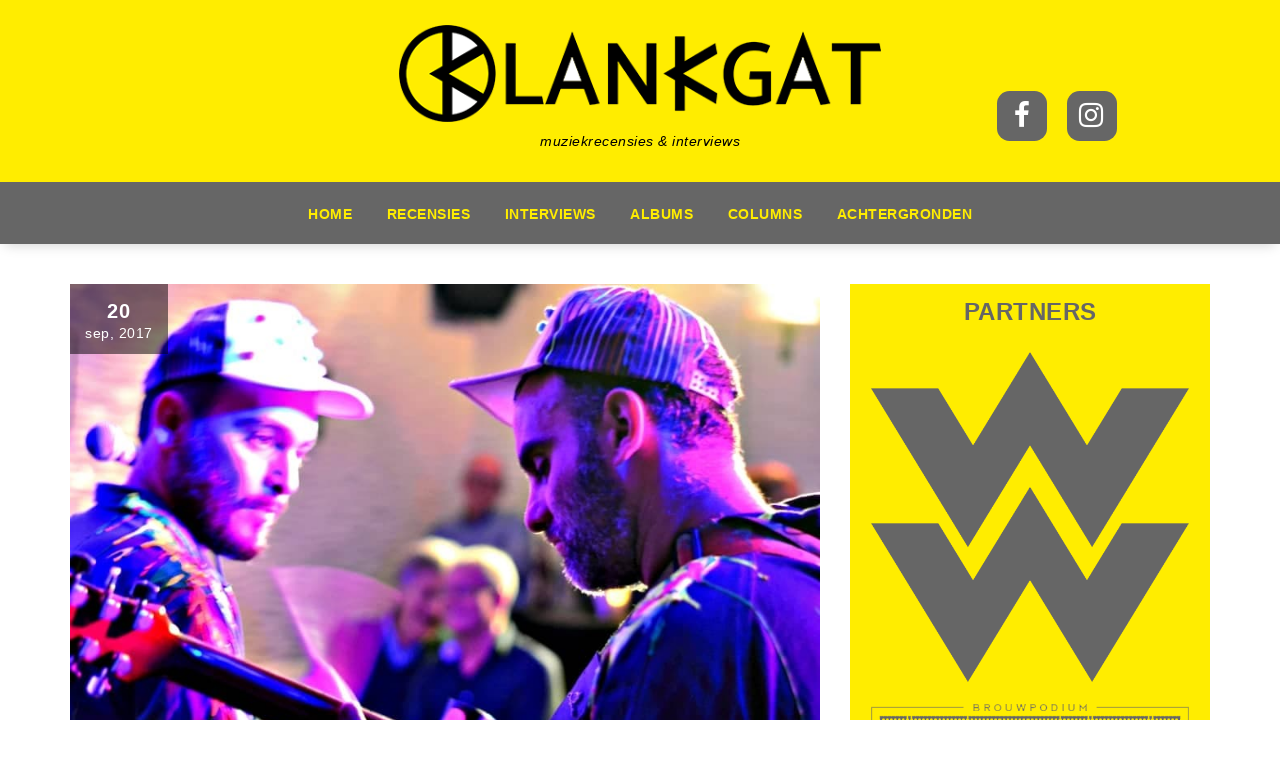

--- FILE ---
content_type: text/html; charset=UTF-8
request_url: https://www.klankgat.online/tag/milonga/
body_size: 11819
content:
<!DOCTYPE html>
<html lang="nl-NL">
	<head>
	<meta charset="UTF-8">
	<meta name="viewport" content="width=device-width, initial-scale=1">
	<link rel="profile" href="http://gmpg.org/xfn/11">
	
	<title>milonga | KLANKGAT</title>
<meta name='robots' content='noindex, nofollow' />
	<style>img:is([sizes="auto" i], [sizes^="auto," i]) { contain-intrinsic-size: 3000px 1500px }</style>
	<link rel='dns-prefetch' href='//fonts.googleapis.com' />
<link rel='dns-prefetch' href='//fonts.gstatic.com' />
<link rel='dns-prefetch' href='//ajax.googleapis.com' />
<link rel='dns-prefetch' href='//apis.google.com' />
<link rel='dns-prefetch' href='//google-analytics.com' />
<link rel='dns-prefetch' href='//www.google-analytics.com' />
<link rel='dns-prefetch' href='//ssl.google-analytics.com' />
<link rel='dns-prefetch' href='//youtube.com' />
<link rel='dns-prefetch' href='//s.gravatar.com' />
<link href='//hb.wpmucdn.com' rel='preconnect' />
<link href='http://fonts.googleapis.com' rel='preconnect' />
<link href='//fonts.gstatic.com' crossorigin='' rel='preconnect' />
<link rel="alternate" type="application/rss+xml" title="KLANKGAT &raquo; feed" href="https://www.klankgat.online/feed/" />
<link rel="alternate" type="application/rss+xml" title="KLANKGAT &raquo; reacties feed" href="https://www.klankgat.online/comments/feed/" />
<link rel="alternate" type="text/calendar" title="KLANKGAT &raquo; iCal Feed" href="https://www.klankgat.online/events/?ical=1" />
<link rel="alternate" type="application/rss+xml" title="KLANKGAT &raquo; milonga tag feed" href="https://www.klankgat.online/tag/milonga/feed/" />
<link rel='stylesheet' id='wp-block-library-css' href='https://www.klankgat.online/site/wp-includes/css/dist/block-library/style.min.css' type='text/css' media='all' />
<link rel='stylesheet' id='coblocks-frontend-css' href='https://www.klankgat.online/site/wp-content/plugins/coblocks/dist/style-coblocks-1.css' type='text/css' media='all' />
<link rel='stylesheet' id='coblocks-extensions-css' href='https://www.klankgat.online/site/wp-content/plugins/coblocks/dist/style-coblocks-extensions.css' type='text/css' media='all' />
<link rel='stylesheet' id='coblocks-animation-css' href='https://www.klankgat.online/site/wp-content/plugins/coblocks/dist/style-coblocks-animation.css' type='text/css' media='all' />
<style id='classic-theme-styles-inline-css' type='text/css'>
/*! This file is auto-generated */
.wp-block-button__link{color:#fff;background-color:#32373c;border-radius:9999px;box-shadow:none;text-decoration:none;padding:calc(.667em + 2px) calc(1.333em + 2px);font-size:1.125em}.wp-block-file__button{background:#32373c;color:#fff;text-decoration:none}
</style>
<style id='global-styles-inline-css' type='text/css'>
:root{--wp--preset--aspect-ratio--square: 1;--wp--preset--aspect-ratio--4-3: 4/3;--wp--preset--aspect-ratio--3-4: 3/4;--wp--preset--aspect-ratio--3-2: 3/2;--wp--preset--aspect-ratio--2-3: 2/3;--wp--preset--aspect-ratio--16-9: 16/9;--wp--preset--aspect-ratio--9-16: 9/16;--wp--preset--color--black: #000000;--wp--preset--color--cyan-bluish-gray: #abb8c3;--wp--preset--color--white: #ffffff;--wp--preset--color--pale-pink: #f78da7;--wp--preset--color--vivid-red: #cf2e2e;--wp--preset--color--luminous-vivid-orange: #ff6900;--wp--preset--color--luminous-vivid-amber: #fcb900;--wp--preset--color--light-green-cyan: #7bdcb5;--wp--preset--color--vivid-green-cyan: #00d084;--wp--preset--color--pale-cyan-blue: #8ed1fc;--wp--preset--color--vivid-cyan-blue: #0693e3;--wp--preset--color--vivid-purple: #9b51e0;--wp--preset--gradient--vivid-cyan-blue-to-vivid-purple: linear-gradient(135deg,rgba(6,147,227,1) 0%,rgb(155,81,224) 100%);--wp--preset--gradient--light-green-cyan-to-vivid-green-cyan: linear-gradient(135deg,rgb(122,220,180) 0%,rgb(0,208,130) 100%);--wp--preset--gradient--luminous-vivid-amber-to-luminous-vivid-orange: linear-gradient(135deg,rgba(252,185,0,1) 0%,rgba(255,105,0,1) 100%);--wp--preset--gradient--luminous-vivid-orange-to-vivid-red: linear-gradient(135deg,rgba(255,105,0,1) 0%,rgb(207,46,46) 100%);--wp--preset--gradient--very-light-gray-to-cyan-bluish-gray: linear-gradient(135deg,rgb(238,238,238) 0%,rgb(169,184,195) 100%);--wp--preset--gradient--cool-to-warm-spectrum: linear-gradient(135deg,rgb(74,234,220) 0%,rgb(151,120,209) 20%,rgb(207,42,186) 40%,rgb(238,44,130) 60%,rgb(251,105,98) 80%,rgb(254,248,76) 100%);--wp--preset--gradient--blush-light-purple: linear-gradient(135deg,rgb(255,206,236) 0%,rgb(152,150,240) 100%);--wp--preset--gradient--blush-bordeaux: linear-gradient(135deg,rgb(254,205,165) 0%,rgb(254,45,45) 50%,rgb(107,0,62) 100%);--wp--preset--gradient--luminous-dusk: linear-gradient(135deg,rgb(255,203,112) 0%,rgb(199,81,192) 50%,rgb(65,88,208) 100%);--wp--preset--gradient--pale-ocean: linear-gradient(135deg,rgb(255,245,203) 0%,rgb(182,227,212) 50%,rgb(51,167,181) 100%);--wp--preset--gradient--electric-grass: linear-gradient(135deg,rgb(202,248,128) 0%,rgb(113,206,126) 100%);--wp--preset--gradient--midnight: linear-gradient(135deg,rgb(2,3,129) 0%,rgb(40,116,252) 100%);--wp--preset--font-size--small: 13px;--wp--preset--font-size--medium: 20px;--wp--preset--font-size--large: 36px;--wp--preset--font-size--x-large: 42px;--wp--preset--spacing--20: 0.44rem;--wp--preset--spacing--30: 0.67rem;--wp--preset--spacing--40: 1rem;--wp--preset--spacing--50: 1.5rem;--wp--preset--spacing--60: 2.25rem;--wp--preset--spacing--70: 3.38rem;--wp--preset--spacing--80: 5.06rem;--wp--preset--shadow--natural: 6px 6px 9px rgba(0, 0, 0, 0.2);--wp--preset--shadow--deep: 12px 12px 50px rgba(0, 0, 0, 0.4);--wp--preset--shadow--sharp: 6px 6px 0px rgba(0, 0, 0, 0.2);--wp--preset--shadow--outlined: 6px 6px 0px -3px rgba(255, 255, 255, 1), 6px 6px rgba(0, 0, 0, 1);--wp--preset--shadow--crisp: 6px 6px 0px rgba(0, 0, 0, 1);}:where(.is-layout-flex){gap: 0.5em;}:where(.is-layout-grid){gap: 0.5em;}body .is-layout-flex{display: flex;}.is-layout-flex{flex-wrap: wrap;align-items: center;}.is-layout-flex > :is(*, div){margin: 0;}body .is-layout-grid{display: grid;}.is-layout-grid > :is(*, div){margin: 0;}:where(.wp-block-columns.is-layout-flex){gap: 2em;}:where(.wp-block-columns.is-layout-grid){gap: 2em;}:where(.wp-block-post-template.is-layout-flex){gap: 1.25em;}:where(.wp-block-post-template.is-layout-grid){gap: 1.25em;}.has-black-color{color: var(--wp--preset--color--black) !important;}.has-cyan-bluish-gray-color{color: var(--wp--preset--color--cyan-bluish-gray) !important;}.has-white-color{color: var(--wp--preset--color--white) !important;}.has-pale-pink-color{color: var(--wp--preset--color--pale-pink) !important;}.has-vivid-red-color{color: var(--wp--preset--color--vivid-red) !important;}.has-luminous-vivid-orange-color{color: var(--wp--preset--color--luminous-vivid-orange) !important;}.has-luminous-vivid-amber-color{color: var(--wp--preset--color--luminous-vivid-amber) !important;}.has-light-green-cyan-color{color: var(--wp--preset--color--light-green-cyan) !important;}.has-vivid-green-cyan-color{color: var(--wp--preset--color--vivid-green-cyan) !important;}.has-pale-cyan-blue-color{color: var(--wp--preset--color--pale-cyan-blue) !important;}.has-vivid-cyan-blue-color{color: var(--wp--preset--color--vivid-cyan-blue) !important;}.has-vivid-purple-color{color: var(--wp--preset--color--vivid-purple) !important;}.has-black-background-color{background-color: var(--wp--preset--color--black) !important;}.has-cyan-bluish-gray-background-color{background-color: var(--wp--preset--color--cyan-bluish-gray) !important;}.has-white-background-color{background-color: var(--wp--preset--color--white) !important;}.has-pale-pink-background-color{background-color: var(--wp--preset--color--pale-pink) !important;}.has-vivid-red-background-color{background-color: var(--wp--preset--color--vivid-red) !important;}.has-luminous-vivid-orange-background-color{background-color: var(--wp--preset--color--luminous-vivid-orange) !important;}.has-luminous-vivid-amber-background-color{background-color: var(--wp--preset--color--luminous-vivid-amber) !important;}.has-light-green-cyan-background-color{background-color: var(--wp--preset--color--light-green-cyan) !important;}.has-vivid-green-cyan-background-color{background-color: var(--wp--preset--color--vivid-green-cyan) !important;}.has-pale-cyan-blue-background-color{background-color: var(--wp--preset--color--pale-cyan-blue) !important;}.has-vivid-cyan-blue-background-color{background-color: var(--wp--preset--color--vivid-cyan-blue) !important;}.has-vivid-purple-background-color{background-color: var(--wp--preset--color--vivid-purple) !important;}.has-black-border-color{border-color: var(--wp--preset--color--black) !important;}.has-cyan-bluish-gray-border-color{border-color: var(--wp--preset--color--cyan-bluish-gray) !important;}.has-white-border-color{border-color: var(--wp--preset--color--white) !important;}.has-pale-pink-border-color{border-color: var(--wp--preset--color--pale-pink) !important;}.has-vivid-red-border-color{border-color: var(--wp--preset--color--vivid-red) !important;}.has-luminous-vivid-orange-border-color{border-color: var(--wp--preset--color--luminous-vivid-orange) !important;}.has-luminous-vivid-amber-border-color{border-color: var(--wp--preset--color--luminous-vivid-amber) !important;}.has-light-green-cyan-border-color{border-color: var(--wp--preset--color--light-green-cyan) !important;}.has-vivid-green-cyan-border-color{border-color: var(--wp--preset--color--vivid-green-cyan) !important;}.has-pale-cyan-blue-border-color{border-color: var(--wp--preset--color--pale-cyan-blue) !important;}.has-vivid-cyan-blue-border-color{border-color: var(--wp--preset--color--vivid-cyan-blue) !important;}.has-vivid-purple-border-color{border-color: var(--wp--preset--color--vivid-purple) !important;}.has-vivid-cyan-blue-to-vivid-purple-gradient-background{background: var(--wp--preset--gradient--vivid-cyan-blue-to-vivid-purple) !important;}.has-light-green-cyan-to-vivid-green-cyan-gradient-background{background: var(--wp--preset--gradient--light-green-cyan-to-vivid-green-cyan) !important;}.has-luminous-vivid-amber-to-luminous-vivid-orange-gradient-background{background: var(--wp--preset--gradient--luminous-vivid-amber-to-luminous-vivid-orange) !important;}.has-luminous-vivid-orange-to-vivid-red-gradient-background{background: var(--wp--preset--gradient--luminous-vivid-orange-to-vivid-red) !important;}.has-very-light-gray-to-cyan-bluish-gray-gradient-background{background: var(--wp--preset--gradient--very-light-gray-to-cyan-bluish-gray) !important;}.has-cool-to-warm-spectrum-gradient-background{background: var(--wp--preset--gradient--cool-to-warm-spectrum) !important;}.has-blush-light-purple-gradient-background{background: var(--wp--preset--gradient--blush-light-purple) !important;}.has-blush-bordeaux-gradient-background{background: var(--wp--preset--gradient--blush-bordeaux) !important;}.has-luminous-dusk-gradient-background{background: var(--wp--preset--gradient--luminous-dusk) !important;}.has-pale-ocean-gradient-background{background: var(--wp--preset--gradient--pale-ocean) !important;}.has-electric-grass-gradient-background{background: var(--wp--preset--gradient--electric-grass) !important;}.has-midnight-gradient-background{background: var(--wp--preset--gradient--midnight) !important;}.has-small-font-size{font-size: var(--wp--preset--font-size--small) !important;}.has-medium-font-size{font-size: var(--wp--preset--font-size--medium) !important;}.has-large-font-size{font-size: var(--wp--preset--font-size--large) !important;}.has-x-large-font-size{font-size: var(--wp--preset--font-size--x-large) !important;}
:where(.wp-block-post-template.is-layout-flex){gap: 1.25em;}:where(.wp-block-post-template.is-layout-grid){gap: 1.25em;}
:where(.wp-block-columns.is-layout-flex){gap: 2em;}:where(.wp-block-columns.is-layout-grid){gap: 2em;}
:root :where(.wp-block-pullquote){font-size: 1.5em;line-height: 1.6;}
</style>
<link rel='stylesheet' id='gdpr-css' href='https://www.klankgat.online/site/wp-content/plugins/gdpr/dist/css/public.css' type='text/css' media='all' />
<link rel='stylesheet' id='wp-components-css' href='https://www.klankgat.online/site/wp-includes/css/dist/components/style.min.css' type='text/css' media='all' />
<link rel='stylesheet' id='godaddy-styles-css' href='https://www.klankgat.online/site/wp-content/plugins/coblocks/includes/Dependencies/GoDaddy/Styles/build/latest.css' type='text/css' media='all' />
<link rel='stylesheet' id='specia-style-css' href='https://www.klankgat.online/site/wp-content/themes/proficient-child/style.css' type='text/css' media='all' />
<link rel='stylesheet' id='specia-default-css' href='https://www.klankgat.online/site/wp-content/themes/specia/css/colors/default.css' type='text/css' media='all' />
<link rel='stylesheet' id='owl-carousel-css' href='https://www.klankgat.online/site/wp-content/themes/specia/css/owl.carousel.css' type='text/css' media='all' />
<link rel='stylesheet' id='bootstrap-css' href='https://www.klankgat.online/site/wp-content/themes/specia/css/bootstrap.min.css' type='text/css' media='all' />
<link rel='stylesheet' id='woo-css' href='https://www.klankgat.online/site/wp-content/themes/specia/css/woo.css' type='text/css' media='all' />
<link rel='stylesheet' id='specia-form-css' href='https://www.klankgat.online/site/wp-content/themes/specia/css/form.css' type='text/css' media='all' />
<link rel='stylesheet' id='specia-typography-css' href='https://www.klankgat.online/site/wp-content/themes/specia/css/typography.css' type='text/css' media='all' />
<link rel='stylesheet' id='specia-media-query-css' href='https://www.klankgat.online/site/wp-content/themes/specia/css/media-query.css' type='text/css' media='all' />
<link rel='stylesheet' id='specia-widget-css' href='https://www.klankgat.online/site/wp-content/themes/specia/css/widget.css' type='text/css' media='all' />
<link rel='stylesheet' id='animate-css' href='https://www.klankgat.online/site/wp-content/themes/specia/css/animate.min.css' type='text/css' media='all' />
<link rel='stylesheet' id='specia-text-rotator-css' href='https://www.klankgat.online/site/wp-content/themes/specia/css/text-rotator.css' type='text/css' media='all' />
<link rel='stylesheet' id='specia-menus-css' href='https://www.klankgat.online/site/wp-content/themes/specia/css/menus.css' type='text/css' media='all' />
<link rel='stylesheet' id='font-awesome-css' href='https://www.klankgat.online/site/wp-content/themes/specia/css/fonts/font-awesome/css/font-awesome.min.css' type='text/css' media='all' />
<link rel='stylesheet' id='specia-fonts-css' href='//fonts.googleapis.com/css?family=Open+Sans%3A300%2C400%2C600%2C700%2C800%7CRaleway%3A400%2C700&#038;subset=latin%2Clatin-ext' type='text/css' media='all' />
<link rel='stylesheet' id='parent-style-css' href='https://www.klankgat.online/site/wp-content/themes/specia/style.css' type='text/css' media='all' />
<link rel='stylesheet' id='child-style-css' href='https://www.klankgat.online/site/wp-content/themes/proficient-child/style.css' type='text/css' media='all' />
<script type="text/javascript" src="https://www.klankgat.online/site/wp-includes/js/jquery/jquery.min.js" id="jquery-core-js"></script>
<script type="text/javascript" src="https://www.klankgat.online/site/wp-includes/js/jquery/jquery-migrate.min.js" id="jquery-migrate-js"></script>
<script type="text/javascript" id="gdpr-js-extra">
/* <![CDATA[ */
var GDPR = {"ajaxurl":"https:\/\/www.klankgat.online\/site\/wp-admin\/admin-ajax.php","logouturl":"","i18n":{"aborting":"Afbreken","logging_out":"You are being logged out.","continue":"Doorgaan","cancel":"Anuleer","ok":"OK","close_account":"Account opheffen?","close_account_warning":"Je account wordt opgeheven en alle gegevens wordt permanent verwijderd. Deze kan niet worden teruggehaald. Weet je het zeker?","are_you_sure":"Weet je het zeker?","policy_disagree":"Door niet akkoord te gaan heeft u geen toegang meer tot onze site en wordt u uitgelogd."},"is_user_logged_in":"","refresh":"1"};
/* ]]> */
</script>
<script type="text/javascript" src="https://www.klankgat.online/site/wp-content/plugins/gdpr/dist/js/public.js" id="gdpr-js"></script>
<script type="text/javascript" src="https://www.klankgat.online/site/wp-content/themes/specia/js/bootstrap.min.js" id="bootstrap-js"></script>
<script type="text/javascript" src="https://www.klankgat.online/site/wp-content/themes/specia/js/owl.carousel.min.js" id="owl-carousel-js"></script>
<script type="text/javascript" src="https://www.klankgat.online/site/wp-content/themes/specia/js/jquery.simple-text-rotator.min.js" id="jquery-text-rotator-js"></script>
<script type="text/javascript" src="https://www.klankgat.online/site/wp-content/themes/specia/js/jquery.sticky.js" id="jquery-sticky-js"></script>
<script type="text/javascript" src="https://www.klankgat.online/site/wp-content/themes/specia/js/wow.min.js" id="wow-min-js"></script>
<script type="text/javascript" src="https://www.klankgat.online/site/wp-content/themes/specia/js/component.min.js" id="specia-service-component-js"></script>
<script type="text/javascript" src="https://www.klankgat.online/site/wp-content/themes/specia/js/modernizr.custom.min.js" id="specia-service-modernizr-custom-js"></script>
<script type="text/javascript" src="https://www.klankgat.online/site/wp-content/themes/specia/js/custom.js" id="specia-custom-js-js"></script>
<script type="text/javascript" src="https://www.klankgat.online/site/wp-content/themes/specia/js/dropdown.js" id="specia-dropdown-js"></script>
<link rel="https://api.w.org/" href="https://www.klankgat.online/wp-json/" /><link rel="alternate" title="JSON" type="application/json" href="https://www.klankgat.online/wp-json/wp/v2/tags/761" /><link rel="EditURI" type="application/rsd+xml" title="RSD" href="https://www.klankgat.online/site/xmlrpc.php?rsd" />
<meta name="generator" content="WordPress 6.7.4" />
<meta name="tec-api-version" content="v1"><meta name="tec-api-origin" content="https://www.klankgat.online"><link rel="alternate" href="https://www.klankgat.online/wp-json/tribe/events/v1/events/?tags=milonga" /><!-- SEO meta tags powered by SmartCrawl https://wpmudev.com/project/smartcrawl-wordpress-seo/ -->
<script type="application/ld+json">{"@context":"https:\/\/schema.org","@graph":[{"@type":"Organization","@id":"https:\/\/www.klankgat.online\/site\/#schema-personal-brand","url":"https:\/\/www.klankgat.online\/site","name":"Sonny Gillissen"},{"@type":"WebSite","@id":"https:\/\/www.klankgat.online\/site\/#schema-website","url":"https:\/\/www.klankgat.online\/site","name":"KLANKGAT","encoding":"UTF-8","potentialAction":{"@type":"SearchAction","target":"https:\/\/www.klankgat.online\/search\/{search_term_string}\/","query-input":"required name=search_term_string"}},{"@type":"CollectionPage","@id":"https:\/\/www.klankgat.online\/tag\/milonga\/#schema-webpage","isPartOf":{"@id":"https:\/\/www.klankgat.online\/site\/#schema-website"},"publisher":{"@id":"https:\/\/www.klankgat.online\/site\/#schema-personal-brand"},"url":"https:\/\/www.klankgat.online\/tag\/milonga\/","mainEntity":{"@type":"ItemList","itemListElement":[{"@type":"ListItem","position":"1","url":"https:\/\/www.klankgat.online\/recensies\/aanstekelijke-cumbia-van-hijos-del-monte\/"}]}},{"@type":"BreadcrumbList","@id":"https:\/\/www.klankgat.online\/tag\/milonga?tag=milonga\/#breadcrumb","itemListElement":[{"@type":"ListItem","position":1,"name":"Home","item":"https:\/\/www.klankgat.online\/site"},{"@type":"ListItem","position":2,"name":"Archive for milonga"}]}]}</script>
<meta property="og:type" content="object" />
<meta property="og:title" content="milonga | KLANKGAT" />
<meta name="twitter:card" content="summary" />
<meta name="twitter:title" content="milonga | KLANKGAT" />
<!-- /SEO -->
<link rel="icon" href="https://www.klankgat.online/site/wp-content/uploads/2018/03/KLANKGAT-Favicon-150x150.png" sizes="32x32" />
<link rel="icon" href="https://www.klankgat.online/site/wp-content/uploads/2018/03/KLANKGAT-Favicon-300x300.png" sizes="192x192" />
<link rel="apple-touch-icon" href="https://www.klankgat.online/site/wp-content/uploads/2018/03/KLANKGAT-Favicon-300x300.png" />
<meta name="msapplication-TileImage" content="https://www.klankgat.online/site/wp-content/uploads/2018/03/KLANKGAT-Favicon-300x300.png" />
		<style type="text/css" id="wp-custom-css">
			div#SocialFooter,div#SocialHeader{text-align:right;position:absolute}div#SocialFooter ul.social,div#SocialHeader ul.social{padding:4px 0 0;line-height:20px;margin:0}div#SocialFooter ul.social li,div#SocialHeader ul.social li{font-family:Awesomefont;display:inline-block;padding:10px!important;text-align:center}#PostsInLoop,.footer-copyright,.page-breadcrumb,.title-border{display:none}.gdpr-switch .gdpr-slider,div#SocialHeader ul.social li{background-color:#666;width:50px}a.url:hover,ul.tribe-events-sub-nav li a:hover{text-decoration:underline!important}header{background-color:#ffed00}.navbar-default .navbar-nav>.active>a,.navbar-default .navbar-nav>.active>a:hover,.owl-theme .owl-controls .owl-nav [class*=owl-]:hover,.site-description,div#PostsInLoop p a{color:#000!important}.navbar-brand{height:inherit!important}body a{color:#000}body a:focus,body a:hover{border-bottom:3px solid #ffed00!important;color:#fff!important;text-decoration:none!important;border-bottom:none!important}.navbar{padding-top:7px}.blog-version-1 article footer.entry-footer,.blog-version-1 article:hover footer.entry-footer,.footer-sidebar .background-overlay,.nav-center,.page-wrapper article:hover footer.entry-footer,footer.entry-footer{background:#666}.nav-center .navbar-nav li a{text-transform:uppercase;font-weight:700;color:#ffed00}.CopyrightLink:hover,ol li,ol li a,ul li,ul li a{color:#fff}div.background-overlay div.container div.row div.col-md-12 h2{color:#fff!important;font-size:2.3em!important}section.breadcrumb div.background-overlay{background:#000!important}.dropdown-menu>.active>a,.navbar-default .navbar-nav>.active>a,.navbar-default .navbar-nav>.active>a:hover{background:#ffed00!important}.navbar-default .navbar-nav>li>a:focus,.navbar-default .navbar-nav>li>a:hover{color:#fff!important}#PostsInLoop{width:100%}article{padding:0!important}div.entry-content{margin-top:25px}article div#NoPostsFound,div#SingleBlogPost article div#PostsInLoop{display:inline-block}.top-scroll,footer.entry-footer a{color:#ffed00;border-color:#ffed00}.blog-version-1 h2.entry-title a,.tribe-bar-filters-inner.tribe-clearfix input,.tribe-bar-filters-inner.tribe-clearfix label,.widget-title,a.tribe-event-url:hover,a.tribe-events-read-more:hover,div.tribe-events-meta-group dl dd a:hover,div.tribe-events-schedule.tribe-clearfix h2 span,p.tribe-events-back a:hover{color:#666!important}button:hover,input[type=button]:hover,input[type=reset]:hover,input[type=submit]:hover{background:#ffed00;border:2px solid #ffed00}.error-page h1{color:#ffed00;text-shadow:0 3px 0 #666}.owl-theme .owl-controls .owl-nav [class*=owl-]:hover,.owl-theme .owl-dots .owl-dot.active span,.owl-theme .owl-dots .owl-dot:hover span{background:#ffed00}.sidebar .widget{border:1px solid #ffed00}.sidebar aside{padding:15px 20px;background-color:#ffed00}.page-wrapper article{border:0}@media only screen and (max-width:992px){#SocialFooter,#SocialHeader,.slider-version{display:none}}@media only screen and (min-width:767px){.post{border:0 solid!important;background-color:transparent!important;min-height:450px!important}.blog-version-1 article{margin-bottom:0}body.home div#page div#content section.latest-blog div.container div.row div.col-md-4 article.post a.post-thumbnail img.attachment-post-thumbnail{max-height:190px!important}}.owl-stage-outer{max-height:500px}div#SocialHeader{margin-left:80%;margin-top:-75px}div#SocialHeader ul.social li{margin-right:15px;font-size:2em;height:50px;border:2px #666;border-radius:25%}.social li a{display:inline}div#SocialFooter{margin-left:1054px}div#SocialFooter ul.social{color:#666}div#SocialFooter ul.social li{margin-right:10px;font-size:1.6em;background-color:#fff;width:40px;height:40px;border:2px #fff;border-radius:25%}.gdpr.gdpr-privacy-bar .gdpr-agreement:hover::before,.gdpr.gdpr-reconsent-bar .gdpr-agreement:hover::before,cite,div#SocialFooter ul.social li a i.fa,em,q{color:#666}.padding-bottom-60{padding-bottom:0}.padding-top-60{padding-top:40px}footer.footer-sidebar div.background-overlay div.container div.row div.col-md-3{width:33.33%!important}#infinite-footer,.header-widget,.tribe-events-venue-details,a.tribe-events-gmap,a.tribe-events-ical.tribe-events-button,abbr.tribe-region.tribe-events-abbr,body.archive div#page div.site-content section.page-wrapper div.container div.row.padding-top-60.padding-bottom-60 div.col-md-8 article .entry-content,body.search div#page div.site-content section.page-wrapper div.container div.row.padding-top-60.padding-bottom-60 div.col-md-8 article .entry-content,div#content section.breadcrumb .background-overlay,div#tribe-events-content.tribe-events-single div nav.tribe-events-nav-pagination,footer.footer-sidebar div.background-overlay div.container div.row div.col-md-3 aside.widget h3.widget-title,h1.tribe-events-page-title,h3.tribe-mobile-day-heading,i.fa.fa-user,section#specia-header,span.cat-links,span.tags-links,span.tribe-country-name,span.tribe-delimiter,span.tribe-icon-day,span.tribe-icon-list,span.tribe-icon-month,span.tribe-locality,span.tribe-postal-code,span.tribe-street-address{display:none!important}.sidebar .widget .widget-title{border-bottom:0!important}.widget-title{text-transform:uppercase;font-weight:700!important;text-align:center}.search-submit{right:7%;float:right;position:absolute;color:transparent!important;border:0!important;width:40px!important;height:40px!important;border-radius:0!important;padding:0!important;display:inline-block;background:url('https://klankgat.online/site/wp-content/uploads/2018/03/KLANKGAT-Zoeken.png')!important}.search-submit:hover{border:0!important}.search-field{margin-left:5%;width:78%!important;padding:3px!important;height:40px!important;font-size:.9em!important}.sd-content{padding-top:15px}.KlankgatAuthorIcon{margin-bottom:2px;display:inline;position:relative;width:16px;height:16px}div.col-md-12 h1#HeadTitle{display:inline;color:#fff!important;margin:0;padding:10px 0;text-transform:uppercase;font-size:1.7em!important;line-height:1.4}div.col-md-12 h2#SubTitle{color:#666!important;font-size:1.1em!important;line-height:1.4;margin:0;padding:0 0 10px}header.entry-header h1#HeadTitle{font-size:1.3em!important;margin:0}header.entry-header h2#SubTitle{color:#666;margin:0;font-size:1em!important}header.entry-header h2.entry-title a h1#HeadTitle{color:#666;text-transform:uppercase;padding:10px 0;margin:0;line-height:1.4;font-size:1em!important}header.entry-header h2.entry-title a h2#SubTitle{color:#666;padding:10px 0;margin:0;line-height:1.4;font-size:.8em!important}.entry-content{padding:0}.top-scroll{animation:none!important}.CopyrightRule{font-size:.9em;color:#ddd;padding-right:2%;vertical-align:bottom!important;text-align:right!important;padding-top:11%!important}.CopyrightLink{color:#ddd}div#PostsInLoop p a:focus,div#PostsInLoop p a:hover{color:#000!important;text-decoration:none;border-bottom:3px solid #ffed00}.paginations a.active,.paginations a:focus,.paginations a:hover,span.page-numbers.current{border:1px solid #ffed00;background-color:#ffed00;color:#666!important}.gdpr-switch input:checked+.gdpr-slider+.gdpr-switch-indicator-on,.gdpr.gdpr-general-confirmation .gdpr-wrapper .gdpr-content .gdpr-tabs li a:hover,.gdpr.gdpr-general-confirmation .gdpr-wrapper .gdpr-content .gdpr-tabs li button:hover,.gdpr.gdpr-privacy-preferences .gdpr-wrapper .gdpr-content .gdpr-tabs li a:hover,.gdpr.gdpr-privacy-preferences .gdpr-wrapper .gdpr-content .gdpr-tabs li button:hover,div.specia-slider div.container div.inner-table-cell div.caption p a{color:#ffed00}.comment-reply-title{border-top:4px solid #ffed00}.gdpr.gdpr-privacy-bar .gdpr-agreement:focus,.gdpr.gdpr-privacy-bar .gdpr-agreement:hover,.gdpr.gdpr-privacy-preferences .gdpr-wrapper form>footer input[type=submit]:focus,.gdpr.gdpr-privacy-preferences .gdpr-wrapper form>footer input[type=submit]:hover,.gdpr.gdpr-reconsent-bar .gdpr-agreement:focus,.gdpr.gdpr-reconsent-bar .gdpr-agreement:hover{background:#ffed00;border-color:#666}.gdpr.gdpr-privacy-bar .gdpr-agreement,.gdpr.gdpr-privacy-preferences .gdpr-wrapper form>footer input[type=submit],.gdpr.gdpr-reconsent-bar .gdpr-agreement{background:#fff;border-color:#000;color:#000;text-shadow:none}.gdpr.gdpr-privacy-bar .gdpr-agreement::before,.gdpr.gdpr-reconsent-bar .gdpr-agreement::before{top:0;left:0;bottom:1px}.gdpr.gdpr-privacy-bar .gdpr-preferences:hover,.gdpr.gdpr-reconsent-bar .gdpr-preferences:hover{color:#000;text-decoration:none}.gdpr.gdpr-privacy-bar .gdpr-preferences::before,.gdpr.gdpr-reconsent-bar .gdpr-preferences::before{content:""}.gdpr.gdpr-general-confirmation .gdpr-wrapper .gdpr-content .gdpr-tabs li a.gdpr-active,.gdpr.gdpr-general-confirmation .gdpr-wrapper .gdpr-content .gdpr-tabs li button.gdpr-active,.gdpr.gdpr-privacy-preferences .gdpr-wrapper .gdpr-content .gdpr-tabs li a.gdpr-active,.gdpr.gdpr-privacy-preferences .gdpr-wrapper .gdpr-content .gdpr-tabs li button.gdpr-active{color:#ffed00;background-color:transparent;font-weight:600}.gdpr.gdpr-general-confirmation .gdpr-wrapper .gdpr-content .gdpr-tab-content>div .gdpr-info .gdpr-cookies-used .gdpr-cookie-title .gdpr-always-active,.gdpr.gdpr-privacy-preferences .gdpr-wrapper .gdpr-content .gdpr-tab-content>div .gdpr-info .gdpr-cookies-used .gdpr-cookie-title .gdpr-always-active{background-color:#ffed00;color:#000}.gdpr-switch input:checked+.gdpr-slider{background-color:#ffed00;width:50px}.gdpr-switch input:focus+.gdpr-slider{-webkit-box-shadow:0 0 1px #666;box-shadow:0 0 1px #666}.slider-version-one .inner-table{display:block!important;margin-top:55px!important}.slider-version-one .caption{height:auto!important;width:150%!important}.slider-version-one .caption h1{font-size:2em!important;visibility:visible!important;animation-name:empty!important}.slider-version-one .caption p{font-size:1em!important}.entry-content ol li,.entry-content ol li a,.entry-content ul li,.entry-content ul li a{color:#747474!important}hr{border-top:1px solid #000}a,article,body,div,h1,h2,h3,h4,h5,h6,h7,h8,h9,html,li,p,section,span,strong,table,ul{font-family:Tahoma,Geneva,sans-serif!important}.tribe-events-list .tribe-events-venue-details{margin:5px 0!important}a.tribe-events-gcal.tribe-events-button:hover,button#tribe-bar-views-toggle,h2.tribe-events-list-separator-month span,input.tribe-events-button.tribe-no-param:hover,table.tribe-events-calendar thead tr th{color:#ffed00!important}a.tribe-events-gcal.tribe-events-button,table th{background-color:#666!important}li.tribe-bar-views-option{padding:1.2em!important}.tribe-bar-filters-inner.tribe-clearfix,form#tribe-bar-form{background-color:#ffed00!important}.tribe-bar-views-inner.tribe-clearfix{background-color:#666;color:#ffed00}input.tribe-events-button.tribe-no-param{background-color:#666!important;color:#fff!important}span.tribe-events-cost{margin-left:100px}.tribe-events-list-separator-month{background-color:#666}a.url:hover{color:#666!important}.tribe-events-notices{background-color:#ffed00!important;border-color:#ffed00!important}div.tribe-events-notices ul li{color:#666;text-transform:uppercase;font-weight:900}ul.tribe-events-sub-nav li a{color:#666!important;background:0 0!important}		</style>
				
	<!-- Google tag (gtag.js) -->
	<script async src="https://www.googletagmanager.com/gtag/js?id=G-HMKX4GTEN6"></script>
	<script>
	  window.dataLayer = window.dataLayer || [];
	  function gtag(){dataLayer.push(arguments);}
	  gtag('js', new Date());

	  gtag('config', 'G-HMKX4GTEN6');
	</script>
</head>

<body class="archive tag tag-milonga tag-761 wp-custom-logo tribe-no-js page-template-proficient-child">
<div id="page" class="site">
	<a class="skip-link screen-reader-text" href="#main">Ga naar de inhoud</a>

	

<section id="specia-header" class="header-top-info-1">
    <div class="container">
        <div class="row">
            <div class="col-md-6 col-sm-5">
                <!-- Start Social Media Icons -->
								
				
					                <!-- /End Social Media Icons-->
            </div>
			
			
            <div class="col-md-6 col-sm-7">
							</div>
        </div>
    </div>
</section>

<div class="clearfix"></div>

<header role="banner">

	<div class="container">
		<div class="col-md-12 col-sm-12 col-xs-12 header-center padding-top-25 padding-bottom-20">
			<a class="navbar-brand" href="https://www.klankgat.online/" class="brand">
				<a href="https://www.klankgat.online/" class="custom-logo-link" rel="home"><img width="512" height="103" src="https://www.klankgat.online/site/wp-content/uploads/2018/03/KLANKGAT-Logo-WhiteFill.png" class="custom-logo navbar-brand" alt="KLANKGAT" decoding="async" fetchpriority="high" srcset="https://www.klankgat.online/site/wp-content/uploads/2018/03/KLANKGAT-Logo-WhiteFill.png 512w, https://www.klankgat.online/site/wp-content/uploads/2018/03/KLANKGAT-Logo-WhiteFill-300x60.png 300w" sizes="(max-width: 512px) 100vw, 512px" /></a>				
										<p class="site-description">muziekrecensies &amp; interviews</p>
							</a>
			<div id="SocialHeader">
				                            <!-- Start Social Media Icons -->
								
				
											<ul class="social pull-left">
							 
								<li><a href="https://www.facebook.com/muziekpers/" target="_blank"><i class="fa fa-facebook"></i></a></li>
														
														
														
														
							 
							<li><a href="https://www.instagram.com/klankgatonline/" target="_blank"><i class="fa fa-instagram"></i></a></li>
														
														
														
														
														
														
														
													</ul>
					                <!-- /End Social Media Icons-->
			</div>
		</div>
	</div>
</header>
<nav class='navbar navbar-default nav-center ' role='navigation'>
	
	<div class="container">

		<!-- Mobile Display -->
		<div class="navbar-header">
			<button type="button" class="navbar-toggle collapsed" data-toggle="collapse" data-target="#bs-example-navbar-collapse-1">
				<span class="sr-only">Toggle navigation</span>
				<span class="icon-bar"></span>
				<span class="icon-bar"></span>
				<span class="icon-bar"></span>
			</button>
		</div>
		<!-- /Mobile Display -->

		<!-- Menu Toggle -->
		<div class="collapse navbar-collapse" id="bs-example-navbar-collapse-1">

		<ul id="menu-hoofdmenu" class="nav navbar-nav navbar-right"><li id="menu-item-66" class="menu-item menu-item-type-post_type menu-item-object-page menu-item-home menu-item-66"><a href="https://www.klankgat.online/">Home</a></li>
<li id="menu-item-64" class="menu-item menu-item-type-taxonomy menu-item-object-category menu-item-64"><a href="https://www.klankgat.online/categorie/recensies/">Recensies</a></li>
<li id="menu-item-63" class="menu-item menu-item-type-taxonomy menu-item-object-category menu-item-63"><a href="https://www.klankgat.online/categorie/interviews/">Interviews</a></li>
<li id="menu-item-61" class="menu-item menu-item-type-taxonomy menu-item-object-category menu-item-61"><a href="https://www.klankgat.online/categorie/albums/">Albums</a></li>
<li id="menu-item-62" class="menu-item menu-item-type-taxonomy menu-item-object-category menu-item-62"><a href="https://www.klankgat.online/categorie/columns/">Columns</a></li>
<li id="menu-item-60" class="menu-item menu-item-type-taxonomy menu-item-object-category menu-item-60"><a href="https://www.klankgat.online/categorie/achtergronden/">Achtergronden</a></li>
</ul>		</div>
		<!-- Menu Toggle -->
		
	</div>
</nav>
<div class="clearfix"></div>

	<div id="content" class="site-content" role="main">
<!-- Blog & Sidebar Section -->
<section class="page-wrapper">
	<div class="container">
		<div class="row padding-top-60 padding-bottom-60">
			
			<!--Blog Detail-->
			<div class="col-md-8" >
					
										
												
							<article id="post-3232" class="post-3232 post type-post status-publish format-standard has-post-thumbnail hentry category-recensies tag-cumbia tag-den-bosch tag-evelyne-montens tag-hijos-del-monte tag-klankgat tag-milonga tag-muziek-op-donderdag tag-tango tag-willem-twee-concertzaal">
    	<div class="post_date">
		<span class="date">20</span>
		<h6>sep, 2017</h6>
	</div>
	    <a  href="https://www.klankgat.online/recensies/aanstekelijke-cumbia-van-hijos-del-monte/" class="post-thumbnail" ><img width="920" height="565" src="https://www.klankgat.online/site/wp-content/uploads/2018/09/Hijos-del-Monte.jpg" class="attachment-post-thumbnail size-post-thumbnail wp-post-image" alt="Hijos del Monte" decoding="async" srcset="https://www.klankgat.online/site/wp-content/uploads/2018/09/Hijos-del-Monte.jpg 920w, https://www.klankgat.online/site/wp-content/uploads/2018/09/Hijos-del-Monte-300x184.jpg 300w, https://www.klankgat.online/site/wp-content/uploads/2018/09/Hijos-del-Monte-768x472.jpg 768w" sizes="(max-width: 920px) 100vw, 920px" /></a>
	
    <footer class="entry-footer">
        <span class="byline">
            <span class="author vcard">
				<a class="url fn n" href="https://www.klankgat.online/author/klankgat/"><i class="fa fa-user"></i>  Redactie KLANKGAT</a>
            </span>
        </span>

                <span class="cat-links">
            <a href="https://www.klankgat.online/recensies/aanstekelijke-cumbia-van-hijos-del-monte/"><i class="fa fa-folder-open"></i><a href="https://www.klankgat.online/categorie/recensies/" rel="category tag">Recensies</a></a>
        </span>
        
                <span class="tags-links">
            <a href="https://www.klankgat.online/recensies/aanstekelijke-cumbia-van-hijos-del-monte/"><i class="fa fa-tags"></i> <a href="https://www.klankgat.online/tag/cumbia/" rel="tag">cumbia</a>, <a href="https://www.klankgat.online/tag/den-bosch/" rel="tag">Den Bosch</a>, <a href="https://www.klankgat.online/tag/evelyne-montens/" rel="tag">Evelyne Montens</a>, <a href="https://www.klankgat.online/tag/hijos-del-monte/" rel="tag">Hijos del Monte</a>, <a href="https://www.klankgat.online/tag/klankgat/" rel="tag">KLANKGAT</a>, <a href="https://www.klankgat.online/tag/milonga/" rel="tag">milonga</a>, <a href="https://www.klankgat.online/tag/muziek-op-donderdag/" rel="tag">Muziek Op Donderdag</a>, <a href="https://www.klankgat.online/tag/tango/" rel="tag">tango</a>, <a href="https://www.klankgat.online/tag/willem-twee-concertzaal/" rel="tag">Willem Twee concertzaal</a></a>
        </span>
        
    </footer><!-- .entry-footer -->

    <header class="entry-header">
        <h2 class="entry-title"><a href="https://www.klankgat.online/recensies/aanstekelijke-cumbia-van-hijos-del-monte/" rel="bookmark"><h1 id='HeadTitle'>Aanstekelijke cumbia van Hijos del Monte</h1><p></p><h2 id='SubTitle'>Dansbare spirituele muziek uit de Andes</h2></a></h2> 
    </header><!-- .entry-header -->

    <div class="entry-content">
       <p>De aanstekelijke cumbia van de Argentijnse groep Hijos del Monte wekte veel enthousiasme op bij het danslustig deel van het publiek in de Willem Twee Concertzaal.<br />
Het betekende meteen de opening van het nieuwe seizoen van Muziek Op Donderdag (MOD). Programmeur Noël Josemans gaf in zijn openingswoord aan dat ook dit seizoen veel wereldmuziek in de koker zit.</p>
<h2>Hijos del Monte</h2>
<figure id="attachment_3234" aria-describedby="caption-attachment-3234" style="width: 920px" class="wp-caption alignnone"><img decoding="async" class="size-full wp-image-3234" src="https://www.klankgat.online/site/wp-content/uploads/2018/09/Hijos-del-Monte05.jpg" alt="Hijos del Monte" width="920" height="565" srcset="https://www.klankgat.online/site/wp-content/uploads/2018/09/Hijos-del-Monte05.jpg 920w, https://www.klankgat.online/site/wp-content/uploads/2018/09/Hijos-del-Monte05-300x184.jpg 300w, https://www.klankgat.online/site/wp-content/uploads/2018/09/Hijos-del-Monte05-768x472.jpg 768w" sizes="(max-width: 920px) 100vw, 920px" /><figcaption id="caption-attachment-3234" class="wp-caption-text">Hijos del Monte</figcaption></figure>
<p>Op dit moment toert Hijos del Monte door Europa. De groep brengt een bijzondere mix van de typisch Argentijnse dansstijlen milonga en tango met spirituele muziek uit Peru. Die muziek werd al ver vóór de komst van de Spaanse Conquistadores (veroveraars) gespeeld.</p>
<p>Om de muziek van Hijos del Monte te typeren als ‘cumbia’ doet eigenlijk weinig recht aan wat deze Zuid-Amerikanen in hun mars hebben. De dansstijl cumbia wordt veel beoefend in Nederland, is derhalve een publiekstrekker en wordt dus gemakshalve gebruikt.</p>
<p>Tango is een dansstijl die nagenoeg bekend is onder een groot publiek. U kent het wel: een man en een vrouw dansen innig verstrengeld waarbij de man op dominante wijze de dans bepaalt, als een echte Latijnse macho zo wie wil. Milonga is eerder een dansstijl met een sneller ritme die net als de tango eind negentiende eeuw werd ontwikkeld.<br />
<strong><br />
</strong></p>
<div id='gallery-1' class='gallery galleryid-3232 gallery-columns-4 gallery-size-thumbnail'><figure class='gallery-item'>
			<div class='gallery-icon landscape'>
				<img decoding="async" width="150" height="150" src="https://www.klankgat.online/site/wp-content/uploads/2018/09/Hijos-del-Monte00-150x150.jpg" class="attachment-thumbnail size-thumbnail" alt="Hijos del Monte" />
			</div></figure><figure class='gallery-item'>
			<div class='gallery-icon landscape'>
				<img loading="lazy" decoding="async" width="150" height="150" src="https://www.klankgat.online/site/wp-content/uploads/2018/09/Hijos-del-Monte04-150x150.jpg" class="attachment-thumbnail size-thumbnail" alt="Hijos del Monte" />
			</div></figure><figure class='gallery-item'>
			<div class='gallery-icon landscape'>
				<img loading="lazy" decoding="async" width="150" height="150" src="https://www.klankgat.online/site/wp-content/uploads/2018/09/Hijos-del-Monte01-150x150.jpg" class="attachment-thumbnail size-thumbnail" alt="Hijos del Monte" />
			</div></figure><figure class='gallery-item'>
			<div class='gallery-icon landscape'>
				<img loading="lazy" decoding="async" width="150" height="150" src="https://www.klankgat.online/site/wp-content/uploads/2018/09/Hijos-del-Monte03-150x150.jpg" class="attachment-thumbnail size-thumbnail" alt="Hijos del Monte" />
			</div></figure>
		</div>

<p><strong>Dansbare spirituele muziek</strong><br />
Wat Hijos del Monte zo uniek maakt, is dat zij het ritme van de tango en nog meer die van de milonga mixen met de aloude spirituele muziek uit Peru en dat tot een dansbaar geheel hebben gesmeed. Vooral in de langere nummers wordt dat duidelijk. De gitaar speelt daarin een hoofdrol en voert het publiek mee naar hogere regionen. De percussie, bas en ritmegitaar houden het ritme erin. Het deed mij sterk denken aan de muziek van West-Afrikaanse bands zoals die van <a href="https://www.discogs.com/artist/38205-King-Sunny-Ade-His-African-Beats" target="_blank" rel="noopener">King Sunny Adé</a>.<br />
<strong><br />
Bossche inbreng</strong></p>
<figure id="attachment_3241" aria-describedby="caption-attachment-3241" style="width: 920px" class="wp-caption alignnone"><img loading="lazy" decoding="async" class="size-full wp-image-3241" src="https://www.klankgat.online/site/wp-content/uploads/2018/09/Hijos-del-Monte02.jpg" alt="Hijos del Monte" width="920" height="565" srcset="https://www.klankgat.online/site/wp-content/uploads/2018/09/Hijos-del-Monte02.jpg 920w, https://www.klankgat.online/site/wp-content/uploads/2018/09/Hijos-del-Monte02-300x184.jpg 300w, https://www.klankgat.online/site/wp-content/uploads/2018/09/Hijos-del-Monte02-768x472.jpg 768w" sizes="auto, (max-width: 920px) 100vw, 920px" /><figcaption id="caption-attachment-3241" class="wp-caption-text">Evelyne Montens</figcaption></figure>
<p>Er was deze avond ook een Bossche inbreng in de persoon van Evelyne Montens, tango zangeres. Zij kent één van de bandleden en die vroeg of zij wilde zingen in de Toonzaal. De nummers die zij zong, kende ze al maar dan in de tango-versie.<br />
Met de band repeteerde Evelyne die nummers in de middag om de milonga- annex cumbia-versie eigen te maken. Haar uitvoering deed zij met zo’n gemak en souplesse dat het leek of zij al jaren mee toerde met de band. Evelyne is sinds 2015 voor zichzelf begonnen met Polyglotte, een taalschool in Den Bosch.</p>
<hr />
<p>Betekenis Hijos del Monte: hijos betekent nakomelingen; monte kan gebergte betekenen of bos. Monte is ook een stadsdeel van Buenos Aires, hoofdstad van Argentinië. Op de Argentijnse televisie draait een populaire soapserie met als titel Hijos del Monte.</p>
    </div><!-- .entry-content -->

</article>
					
												
						<div class="paginations">
												</div>
						
								
			</div>
			<!--/End of Blog Detail-->

			
				<div class="col-md-4 col-xs-12">
	<div class="sidebar" role="complementary">
		<aside id="text-2" class="widget"><h3 class="widget-title">Partners</h3><div class="title-border"></div>			<div class="textwidget"><p><a href="https://www.willem-twee.nl" target="_blank" rel="noopener"><img decoding="async" class="image wp-image-222 attachment-full size-full" style="max-width: 100%; height: auto;" src="https://www.klankgat.online/site/wp-content/uploads/2018/06/W2_Transparant_Grijs.png" alt="" width="auto" height="104" align="center" data-attachment-id="222" data-permalink="https://www.klankgat.online/site/wp-content/uploads/2018/06/W2_Transparant_Grijs.png" data-orig-file="https://www.klankgat.online/site/wp-content/uploads/2018/06/W2_Transparant_Grijs.png" data-orig-size="150,104" data-comments-opened="1" data-image-meta="{&quot;aperture&quot;:&quot;0&quot;,&quot;credit&quot;:&quot;&quot;,&quot;camera&quot;:&quot;&quot;,&quot;caption&quot;:&quot;&quot;,&quot;created_timestamp&quot;:&quot;0&quot;,&quot;copyright&quot;:&quot;&quot;,&quot;focal_length&quot;:&quot;0&quot;,&quot;iso&quot;:&quot;0&quot;,&quot;shutter_speed&quot;:&quot;0&quot;,&quot;title&quot;:&quot;&quot;,&quot;orientation&quot;:&quot;0&quot;}" data-image-title="W2-Transparant-Grijs" data-image-description="" data-medium-file="https://www.klankgat.online/site/wp-content/uploads/2018/06/W2_Transparant_Grijs.png" data-large-file="https://www.klankgat.online/site/wp-content/uploads/2018/06/W2_Transparant_Grijs.png" /></a><br />
<a href="https://www.bosschebrouwers.nl" target="_blank" rel="noopener"><img decoding="async" class="image wp-image-222 attachment-full size-full" style="max-width: 100%; height: auto;" src="https://www.klankgat.online/site/wp-content/uploads/2024/01/BosscheBrouwersAanDeVaart-Grijs.png" alt="" width="auto" height="104" align="center" data-attachment-id="222" data-permalink="https://www.klankgat.online/site/wp-content/uploads/2024/01/BosscheBrouwersAanDeVaart-Grijs.png" data-orig-file="https://www.klankgat.online/site/wp-content/uploads/2024/01/BosscheBrouwersAanDeVaart-Grijs.png" data-orig-size="150,104" data-comments-opened="1" data-image-meta="{&quot;aperture&quot;:&quot;0&quot;,&quot;credit&quot;:&quot;&quot;,&quot;camera&quot;:&quot;&quot;,&quot;caption&quot;:&quot;&quot;,&quot;created_timestamp&quot;:&quot;0&quot;,&quot;copyright&quot;:&quot;&quot;,&quot;focal_length&quot;:&quot;0&quot;,&quot;iso&quot;:&quot;0&quot;,&quot;shutter_speed&quot;:&quot;0&quot;,&quot;title&quot;:&quot;&quot;,&quot;orientation&quot;:&quot;0&quot;}" data-image-title="W2-Transparant-Grijs" data-image-description="" data-medium-file="https://www.klankgat.online/site/wp-content/uploads/2024/01/BosscheBrouwersAanDeVaart-Grijs.png" data-large-file="https://www.klankgat.online/site/wp-content/uploads/2024/01/BosscheBrouwersAanDeVaart-Grijs.png" /></a></p>
</div>
		</aside>	</div><!-- #secondary -->
</div>
		
		</div>	
	</div>
</section>
<!-- End of Blog & Sidebar Section -->
 
<div class="clearfix"></div>

<!--======================================
    Footer Section
========================================-->
<footer class="footer-sidebar" role="contentinfo">     
	<div class="background-overlay">
		<div class="container">
			<div class="row padding-top-60 padding-bottom-60">
				<div class="widget_text col-md-3 col-sm-6"><aside id="custom_html-2" class="widget_text widget"><div class="textwidget custom-html-widget"><font style="color:#fff;font-weight:bold;font-size:1.4em;text-transform:uppercase">Partners</font><br /><br />
<div style="clear:left"><a href="http://www.willem-twee.nl" target="_blank" rel="noopener"><p style="float:left"><img width="auto" height="50px" class="image wp-image-454  attachment-full size-full" style="max-width: 100%; height: auto;" alt="" src="https://www.klankgat.online/site/wp-content/uploads/2018/06/W2_Transparant_Wit.png" scale="3.5" data-large-file="https://www.klankgat.online/site/wp-content/uploads/2018/06/W2_Transparant_Wit.png" data-medium-file="https://www.klankgat.online/site/wp-content/uploads/2018/06/W2_Transparant_Wit.png" data-image-description="" data-image-title="W2-Transparant-Wit" data-image-meta='{"aperture":"0","credit":"","camera":"","caption":"","created_timestamp":"0","copyright":"","focal_length":"0","iso":"0","shutter_speed":"0","title":"","orientation":"0"}' data-comments-opened="1" data-orig-size="150,105" data-orig-file="https://www.klankgat.online/site/wp-content/uploads/2018/06/W2_Transparant_Wit.png" data-permalink="https://www.klankgat.online/site/wp-content/uploads/2018/06/W2_Transparant_Wit.png" data-attachment-id="454" src-orig="https://www.klankgat.online/site/wp-content/uploads/2018/06/W2_Transparant_Wit.png"></p><p>&nbsp;&nbsp;<font>Willem Twee</font></p></a></div><div style="clear:left"><a href="https://www.bosschebrouwers.nl" target="_blank" rel="noopener"><p style="float:left"><img width="auto" height="50px" class="image wp-image-454  attachment-full size-full" style="max-width: 100%; height: auto;" alt="" src="https://www.klankgat.online/site/wp-content/uploads/2024/01/BosscheBrouwersAanDeVaart-Wit.png" scale="3.5" data-large-file="https://www.klankgat.online/site/wp-content/uploads/2024/01/BosscheBrouwersAanDeVaart-Wit.png" data-medium-file="https://www.klankgat.online/site/wp-content/uploads/2024/01/BosscheBrouwersAanDeVaart-Wit.png" data-image-description="" data-image-title="W2-Transparant-Wit" data-image-meta='{"aperture":"0","credit":"","camera":"","caption":"","created_timestamp":"0","copyright":"","focal_length":"0","iso":"0","shutter_speed":"0","title":"","orientation":"0"}' data-comments-opened="1" data-orig-size="150,105" data-orig-file="https://www.klankgat.online/site/wp-content/uploads/2024/01/BosscheBrouwersAanDeVaart-Wit.png" data-permalink="https://www.klankgat.online/site/wp-content/uploads/2024/01/BosscheBrouwersAanDeVaart-Wit.png" data-attachment-id="454" src-orig="https://www.klankgat.online/site/wp-content/uploads/2024/01/BosscheBrouwersAanDeVaart-Wit.png"></p><p>&nbsp;&nbsp;<font>Bossche Brouwers</font></p></a></div></div></aside></div><div class="col-md-3 col-sm-6"><aside id="search-2" class="widget"><h3 class="widget-title">Zoeken</h3><div class="title-border"></div><form role="search" method="get" class="search-form" action="https://www.klankgat.online/">
				<label>
					<span class="screen-reader-text">Zoeken naar:</span>
					<input type="search" class="search-field" placeholder="Zoeken &hellip;" value="" name="s" />
				</label>
				<input type="submit" class="search-submit" value="Zoeken" />
			</form></aside></div>				<div id="SocialFooter">
                                <!-- Start Social Media Icons -->
								
				
											<ul class="social pull-left">
							 
								<li><a href="https://www.facebook.com/muziekpers/" target="_blank"><i class="fa fa-facebook"></i></a></li>
														
														
														
														
							 
							<li><a href="https://www.instagram.com/klankgatonline/" target="_blank"><i class="fa fa-instagram"></i></a></li>
														
														
														
														
														
														
														
													</ul>
					                <!-- /End Social Media Icons-->		</div>
<div class="CopyrightRule">
					© KLANKGAT | Powered by <a class="CopyrightLink" href="https://www.sonnyasaservice.nl" target="_blank">Sonny as a Service</a>
				</div>
			</div>
		</div>
	</div>
</footer>

<div class="clearfix"></div>

<!--======================================
    Footer Copyright
========================================-->

<section class="footer-copyright">
    <div class="container">
        <div class="row padding-top-20 padding-bottom-10 ">
            <div class="col-md-6 text-left">
													<p>© KLANKGAT				                </p>
            </div>

            <div class="col-md-6">
								
				            </div>
        </div>
    </div>
</section>

<!--======================================
    Top Scroller
========================================-->
<a href="" class="top-scroll"><i class="fa fa-chevron-up"></i></a> 
</div>
<div class="gdpr gdpr-overlay"></div>
<div class="gdpr gdpr-general-confirmation">
	<div class="gdpr-wrapper">
		<header>
			<div class="gdpr-box-title">
				<h3></h3>
				<span class="gdpr-close"></span>
			</div>
		</header>
		<div class="gdpr-content">
			<p></p>
		</div>
		<footer>
			<button class="gdpr-ok" data-callback="closeNotification">OK</button>
		</footer>
	</div>
</div>
		<script>
		( function ( body ) {
			'use strict';
			body.className = body.className.replace( /\btribe-no-js\b/, 'tribe-js' );
		} )( document.body );
		</script>
		<script> /* <![CDATA[ */var tribe_l10n_datatables = {"aria":{"sort_ascending":": activate to sort column ascending","sort_descending":": activate to sort column descending"},"length_menu":"Show _MENU_ entries","empty_table":"No data available in table","info":"Showing _START_ to _END_ of _TOTAL_ entries","info_empty":"Showing 0 to 0 of 0 entries","info_filtered":"(filtered from _MAX_ total entries)","zero_records":"No matching records found","search":"Search:","all_selected_text":"All items on this page were selected. ","select_all_link":"Select all pages","clear_selection":"Clear Selection.","pagination":{"all":"All","next":"Next","previous":"Previous"},"select":{"rows":{"0":"","_":": Selected %d rows","1":": Selected 1 row"}},"datepicker":{"dayNames":["zondag","maandag","dinsdag","woensdag","donderdag","vrijdag","zaterdag"],"dayNamesShort":["zo","ma","di","wo","do","vr","za"],"dayNamesMin":["Z","M","D","W","D","V","Z"],"monthNames":["januari","februari","maart","april","mei","juni","juli","augustus","september","oktober","november","december"],"monthNamesShort":["januari","februari","maart","april","mei","juni","juli","augustus","september","oktober","november","december"],"monthNamesMin":["jan","feb","mrt","apr","mei","jun","jul","aug","sep","okt","nov","dec"],"nextText":"Next","prevText":"Prev","currentText":"Today","closeText":"Done","today":"Today","clear":"Clear"}};/* ]]> */ </script><script type="text/javascript" src="https://www.klankgat.online/site/wp-content/plugins/coblocks/dist/js/coblocks-animation.js" id="coblocks-animation-js"></script>
<script type="text/javascript" src="https://www.klankgat.online/site/wp-content/plugins/coblocks/dist/js/vendors/tiny-swiper.js" id="coblocks-tiny-swiper-js"></script>
<script type="text/javascript" id="coblocks-tinyswiper-initializer-js-extra">
/* <![CDATA[ */
var coblocksTinyswiper = {"carouselPrevButtonAriaLabel":"Vorige","carouselNextButtonAriaLabel":"Volgende","sliderImageAriaLabel":"Afbeelding"};
/* ]]> */
</script>
<script type="text/javascript" src="https://www.klankgat.online/site/wp-content/plugins/coblocks/dist/js/coblocks-tinyswiper-initializer.js" id="coblocks-tinyswiper-initializer-js"></script>
<script type="text/javascript" src="https://www.klankgat.online/site/wp-content/themes/specia/js/skip-link-focus-fix.js" id="skip-link-focus-fix-js"></script>
</body>
</html>


--- FILE ---
content_type: text/css
request_url: https://www.klankgat.online/site/wp-content/themes/specia/css/colors/default.css
body_size: 1605
content:
/*=========================================
    Primary Color
=========================================*/
/* Header CSS */
.header-top-info-1 .social li a i:hover {
    background: #00a3c8;
}

/* Menu CSS */
.navbar-brand::first-letter {
	color: #00a3c8 !important;
}
.navbar-default .navbar-nav>.active > a, .navbar-default .navbar-nav>.active>a:hover, .dropdown-menu > .active > a {
    background: #00a3c8 !important;
}
.navbar-default .navbar-nav > li > a:hover, .navbar-default .navbar-nav > li > a:focus{
    color: #00a3c8 !important;
}
.dropdown-menu > li > a:hover,
.dropdown-menu > li > a:focus {
    background: #00a3c8 !important;
}

/* Slider CSS */
.slider-version-one .caption h1 span{
    color: #00a3c8;
}
.specia-btn-1:hover{
    background: #00a3c8;
	border-color: #00a3c8;
}
.owl-theme .owl-controls .owl-nav [class*=owl-]:hover {
    background: #00a3c8;
}
.owl-theme .owl-dots .owl-dot.active span,
.owl-theme .owl-dots .owl-dot:hover span {
    background: #00a3c8;
}

/* Service CSS */
.section-heading span{
    color: #00a3c8;
}
.service-version-one .service-title a:hover, .service-version-one .service-title a:active, .service-version-one .service-title a:focus {
    color: #00a3c8;
}

/* Cal Action CSS */
.call-to-action .background-overlay{
    background: #00a3c8;
}
.call-to-action .call-btn-1:hover,
.call-to-action .call-btn-1:focus {
    color: #00a3c8;
}

/* Service Section CSS */
.service-version-one .service-icon-box i:hover {
    background: #00a3c8;
}
.specia-icon-effect-1 .specia-icon:after {
	box-shadow: 0 0 0 4px #00a3c8;
}
.specia-icon-effect-5 .specia-icon:hover {
	box-shadow: 0 0 0 4px #00a3c8;
}
.specia-icon-effect-6 .specia-icon:hover {
	box-shadow: 0 0 0 4px #00a3c8;
}
.specia-icon-effect-8 .specia-icon:hover {
	background: #00a3c8;
}
/* Features Section CSS */
.features-version-one h2 span{
    color: #00a3c8;
}
.features-version-one .feature-box-info h4{
    color: #00a3c8;
}

/* Latest Blog Section CSS */
.blog-version-1 article:hover footer.entry-footer{
     background: #00a3c8;
}
.entry-content .more-link:hover {
    background: #00a3c8;
	border: solid 2px #00a3c8;
}

/* Footer Section CSS */
.footer-sidebar .widget .title-border { 
    border-bottom: 2px solid #00a3c8;
}
.widget table #next a, .widget table #prev a { 
	color: #00a3c8; font-weight: 600; 
}
.footer-sidebar  .widget ul li a:hover, .widget ul li a:active { 
    color: #00a3c8; 
}
.footer-sidebar .widget input[type="submit"]:hover,
.footer-sidebar .widget input[type="submit"]:focus{
    background: #00a3c8;
    border-color: #00a3c8;
}
.footer-sidebar .tagcloud a:hover, .tagcloud a:focus {  
    border: 1px solid #00a3c8;
    background: #00a3c8;
}  

/* Copyright Content */
.payment-icon li a:hover{
    color: #00a3c8;
}
.footer-copyright p a:hover{
    color: #00a3c8;
}
.top-scroll {
    border-color: #00a3c8;
    color: #00a3c8;
}

/* Pagination CSS */
.paginations a:hover, .paginations a:focus, .paginations a.active, span.page-numbers.current {
    border: 1px solid #00a3c8;
    background-color: #00a3c8;
}

/* Blog Page CSS */
.page-wrapper article:hover footer.entry-footer {
     background: #00a3c8;
}
.comment-reply-title {
    border-top: 4px solid #00a3c8;
}
.required {
    color: #00a3c8;
}
a.comment-reply-link {
    color: #00a3c8;
}

/* Error Page CSS */
.error-page h1{
    color: #00a3c8;
}

/* Form Element CSS */
button:hover,
input[type="button"]:hover,
input[type="reset"]:hover,
input[type="submit"]:hover {
    background: #00a3c8;
    border: solid 2px #00a3c8;
}

/* Breadcrumb CSS */
.page-breadcrumb a{
    color: #00a3c8;
}

/*Sidebar Area CSS */
.sidebar .widget .widget-title {
    color: #242526;
}
.sidebar .widget input[type="submit"] {
    color: #242526;
    border: solid 2px #242526;
}
.sidebar .widget table caption { 
    background: #242526;
}
/* Typography */
blockquote { 
    border-left: 5px solid #00a3c8 !important;
}
table th {     
    border: 1px solid #00a3c8;
    background: #00a3c8;
}
em, cite, q { 
	color: #00a3c8;
}
s, strike, del { 
	color: #00a3c8; 
}
h1 span, h2 span, h3 span, h4 span, h5 span, h6 span, h1 small, h2 small, h3 small, h4 small, h5 small, h6 small {
    color: #00a3c8;
}
body a {
    color: #00a3c8;
}
body a:focus, body a:hover {
    color: #00a3c8;
}

/* Form */
button:focus,
input[type="button"]:focus,
input[type="reset"]:focus,
input[type="submit"]:focus,
button:active,
input[type="button"]:active,
input[type="reset"]:active,
input[type="submit"]:active {
    background: #00a3c8;
    border: solid 2px #00a3c8;
}

/* WooCommerce */
.woocommerce a.button:hover, 
.woocommerce button.button.alt:hover, 
.woocommerce #respond input#submit:hover,
.woocommerce input.button.alt:hover,
.woocommerce button.button.alt.disabled:hover,
.woocommerce-cart table.cart input.button:hover,
.woocommerce input.button:hover,
.woocommerce button.button:hover {
	background: #00a3c8;
    border: solid 2px #00a3c8;
}
.woocommerce nav.woocommerce-pagination ul li span.current {
	background: #00a3c8;
	border: solid 1px #00a3c8;
}
.woocommerce nav.woocommerce-pagination a.page-numbers:hover {
	background: #00a3c8;
}
.woocommerce-cart .wc-proceed-to-checkout a.checkout-button:hover {
	background: #00a3c8;
    border: solid 2px #00a3c8;
}
.woocommerce p.stars a {
	color: #00a3c8;
}
.woo-sidebar .widget .title-border { 
    border-bottom: 2px solid #00a3c8;
}
.woocommerce a.remove:hover {
	background: #00a3c8;
}
.price_slider_wrapper .ui-slider .ui-slider-handle {
    border: 5px solid #00a3c8;
}
.price_slider_wrapper .ui-slider .ui-slider-range {
  background: #00a3c8;
}
.woocommerce-MyAccount-navigation ul li.is-active {
	background: #00a3c8;
}
.page-wrapper .posts-navigation a:hover {
    background: #00a3c8;
	border: 2px solid #00a3c8;
}
/* --------------------------------------
=========================================
    Secondary Color
=========================================
-----------------------------------------*/
/* Menu CSS */
.navbar-brand {
	color: #242526 !important;
}
/* Slider CSS */
.owl-theme .owl-controls .owl-nav [class*=owl-] {
    background: #202c3b;
}
/* Service CSS */
.section-heading{
    color: #242526;
}
.specia-icon-effect-1 .specia-icon {
	background: #242526;
}
.specia-icon-effect-2 .specia-icon:after {
	background: #242526;
}
.specia-icon-effect-3 .specia-icon:after {
	background: #242526;
}
.specia-icon-effect-4 .specia-icon {
	background: #242526;
	box-shadow: 0 0 0 4px #242526;
}
.specia-icon-effect-5 .specia-icon {
	box-shadow: 0 0 0 4px #242526;
	background: #242526;
}
.specia-icon-effect-6 .specia-icon {
	background: #242526;
	box-shadow: 0 0 0 4px #242526;
}
.specia-icon-effect-8 .specia-icon {
	background: #242526;
}

/* Latest Blog Section CSS */
.blog-version-1 footer.entry-footer {
    background: #242526;
}
.entry-content .more-link {
    color: #242526;
    border: solid 2px #242526;
}

/* Footer Section CSS */
.footer-sidebar .widget table caption, .woo-sidebar .widget table caption  { 
    background: #242526;
}
.footer-sidebar .background-overlay {
	background: #242526;
}
.footer-copyright, .footer-copyright p, .footer-copyright p a {
    background: #242526;
}
/* Blog Page CSS */
footer.entry-footer {
    background: #242526;
}   
h2.entry-title a {
    color: #242526;
}
.entry-header h2.entry-title {
    color: #242526;
}

/* Error Page CSS */
.error-page h2{
    color: #242526;
}

/* Form Element CSS */
button,
input[type="button"],
input[type="reset"],
input[type="submit"] {
    color: #242526;
    border: solid 2px #242526;
}

/*Sidebar Area CSS */
.sidebar .widget ul li a:hover, .widget ul li a:active { 
    color: #00a3c8; 
}
.sidebar .widget table tbody a {
    color: #00a3c8;
}
.sidebar .widget input[type="submit"]:hover,
.sidebar .widget input[type="submit"]:focus{
    background: #00a3c8;
    border-color: #00a3c8;
}
.sidebar .tagcloud a:hover, .tagcloud a:focus {  
    border: 1px solid #00a3c8;
    background: #00a3c8;
} 
.sidebar .widget .title-border { 
    border-bottom: 2px solid #00a3c8;
}

/* Typography */
h1, .h1,
h2, .h2,
h3, .h3,
h4, .h4,
h5, .h5,
h6, .h6 {
	color: #242526;
}
blockquote cite, blockquote small { 
	color: #242526;
}
address { 
	color: #242526;
}
ins { 
	color: #242526;
}
/* WooCommerce */
.woocommerce a.button, 
.woocommerce button.button.alt, 
.woocommerce #respond input#submit,
.woocommerce input.button.alt, 
.woocommerce input.button:disabled, .woocommerce input.button:disabled[disabled],
.woocommerce-cart table.cart input.button,
.woocommerce input.button,
.woocommerce button.button {
	color: #242526;
    border: solid 2px #242526;
}
.woocommerce-cart .wc-proceed-to-checkout a.checkout-button {
    border: solid 2px #242526;
	color: #242526;
}
.price_slider_wrapper .ui-slider-horizontal {
  background: #242526;
}
.woocommerce-MyAccount-navigation ul li {
	background: #242526;
}
.woocommerce-checkout #payment div.payment_box {
	background-color: #242526;
}
#add_payment_method #payment div.payment_box:before, .woocommerce-cart #payment div.payment_box:before, .woocommerce-checkout #payment div.payment_box:before {
	border: 1em solid #242526;
}	

.page-wrapper .posts-navigation a {
    color: #242526;
    border: solid 2px #242526;
}

--- FILE ---
content_type: text/css
request_url: https://www.klankgat.online/site/wp-content/themes/specia/css/widget.css
body_size: 1979
content:
/* Footer Sidebar CSS*/
.widget ul li {
    word-break: break-word;
}

.footer-sidebar .widget .widget-title{
    font-family: 'Open Sans', sans-serif;
    font-size: 24px; 
    line-height: 24px;
    font-style: normal;
	margin: 0;
}


.footer-sidebar .widget { margin: 0 0 60px; padding: 0px; display: block; }
.footer-sidebar .widget:last-child { margin: 0 0 40px; }
.footer-sidebar .widget .widget-title {
    font-weight: 500;
    display: block;
    margin: 0 0 30px;
    border-bottom: 1px solid #e7eaf1;
    color: #ffffff;
    padding: 0 0 18px;
}
.footer-sidebar .widget .title-border { 
    width: 30px;
    margin-bottom: 15px;
    margin-top: -32px;
}

.footer-sidebar .widget ul { 
    margin: 0; padding: 0; 
    list-style: outside none none; 
    padding: 0; 
}
.footer-sidebar .widget li {
    padding: 6px 0;
    color: #ffffff; 
}
.footer-sidebar .widget ul li a { 
    color: #ffffff;
    font-weight: lighter; 
}
.footer-sidebar .widget ul li::before { 
    content: "\f054";
    font-family: "Fontawesome";
    font-size: 9px;
    margin-right: 5px;
}

.widget ul.product_list_widget li::before { 
    content:none;
}
.footer-sidebar .widget ul li a:hover, .widget ul li a:active { 
    -webkit-transition: all 200ms ease-out;
       -moz-transition: all 200ms ease-out;
         -o-transition: all 200ms ease-out;
            transition: all 200ms ease-out;
}
.footer-sidebar .widget li ul.children { 
    margin-left: 10px; 
    padding-bottom: 0; 
    margin-top:12px; 
}
.footer-sidebar .widget ul li ul.children { 
    padding-left: 20px; 
}
.footer-sidebar .widget li ul.sub-menu { margin-top:12px; padding-right:0; padding-bottom:0; }
.footer-sidebar .widget ul.children, .widget ul.sub-menu { margin-top:12px; margin-left:20px; }
.footer-sidebar .widget ul.children, .sidebar .widget ul.sub-menu { margin-top:12px; margin-left:0px; }
.footer-sidebar .widget ul.children li:first-child, .widget ul.sub-menu li:first-child { padding-top:12px; }
.footer-sidebar .widget li:first-child { padding-top: 9px; }
.footer-sidebar .widget li:last-child { padding-bottom: 0px;  border-bottom: 0px !important; } 

/*.footer-sidebar .widget input:not([type]), input[type="email"], input[type="number"], input[type="password"], input[type="tel"], input[type="url"], input[type="text"] {
    border-radius: 3px;
    margin-bottom: 20px;
    box-shadow: inherit;
    padding: 6px 12px;
    line-height: 25px;
}*/
.footer-sidebar .widget input[type="submit"] {
    padding: 12px 24px;
    border-radius: 30px;
    background: transparent;
    color: #ffffff;
    border: solid 2px #ffffff;
    -webkit-transition: all 200ms ease-out;
       -moz-transition: all 200ms ease-out;
         -o-transition: all 200ms ease-out;
            transition: all 200ms ease-out;
}
.footer-sidebar .widget input[type="submit"]:hover{
    color: #ffffff;
    -webkit-transition: all 200ms ease-out;
       -moz-transition: all 200ms ease-out;
         -o-transition: all 200ms ease-out;
            transition: all 200ms ease-out;
}
.footer-sidebar .widget  input[type="submit"]:hover, button:hover, input[type="submit"]:focus, button:focus {
    transition: all 0.3s ease 0s;
    outline: none;
}
/*Table Widget*/
.footer-sidebar .widget .calendar_wrap { background-color: #ffffff; border: 1px solid #eae7e4; padding: 5px; border-radius: 3px; }
.footer-sidebar .widget table { 
    border-collapse: inherit;
    border-spacing: 5px;
    border: 0 none;
    padding: 0px; 
    margin: 0; 
    line-height: 40px; 
    text-align: center; 
    table-layout: fixed; 
    width: 100%; 
}
.footer-sidebar .widget table caption { 
    text-align: center; 
    color: #ffffff; 
    font-size: 18px; 
    font-weight: 500; 
    line-height: 25px; 
    padding: 10px; 
    border-radius: 3px; 
}
.footer-sidebar .widget table th { 
    background:transparent; 
    color:#747474; 
    border: 0 none; 
    font-weight: 700;  
}
.footer-sidebar .widget table td { background: #f2f2f2; border-radius: 3px; }
.footer-sidebar .widget table td, .widget table th { padding: 0px; line-height: 27px; text-align: center; } 
.footer-sidebar .widget table tbody a { display: block; border-radius: 3px; }

.widget table #next a, .widget table #prev a { font-weight: 600; }
/*Recent Comments Widget*/
.footer-sidebar .widget .comment-author-link a { font-weight: 600; }
/*Tags Widget*/
.footer-sidebar .tagcloud { margin: 0; padding: 0; display: block; }
.footer-sidebar .tagcloud a {  
    display: inline-block;
    background: transparent;
    padding: 12px;
    position: relative;
    border: 1px solid #ffffff;
    color: #ffffff;
    font-size: 14px !important;
    line-height: 10px;
    font-weight: lighter;
    margin: 0 10px 14px 0;
    text-decoration: none; 
    border-radius: 30px;
    -webkit-transition: all 200ms ease-out;
       -moz-transition: all 200ms ease-out;
         -o-transition: all 200ms ease-out;
            transition: all 200ms ease-out;                 
}
.footer-sidebar .tagcloud a:hover, .tagcloud a:focus {  
    color: #ffffff;       
    -webkit-transition: all 200ms ease-out;
       -moz-transition: all 200ms ease-out;
         -o-transition: all 200ms ease-out;
            transition: all 200ms ease-out;  
}       

/*Rss Widget*/
.footer-sidebar .widget-title .rsswidget { color: #fff; }
/*Custom Post Widget*/
.footer-sidebar .widget .post { border-bottom: 1px solid #eae7e4; margin: 0 0 20px; padding: 0 0 20px; }
.footer-sidebar .widget .post:last-child { margin: 0px; padding: 0; border-bottom: 0 none; }
.footer-sidebar .widget .post .entry-header { margin: 0 0 5px; }
.footer-sidebar .widget .post .entry-header .entry-title { display: block; margin: 0; padding: 0; font-size: 15px; font-weight: 500; }
.footer-sidebar .widget .post .entry-date { color: #787878; font-size: 13px; line-height: 20px; margin-right: 8px; font-weight: 500; display: block; }
.footer-sidebar .widget .post-thumbnail { margin: 0px 20px 0px 0; overflow: hidden; float: left; display: block; width: 60px; border-radius: 2px; }
.footer-sidebar .widget .post-thumbnail img { display: block; height: auto; max-width: 100%; transition: all 0.3s ease-in-out 0s; }
                             






/* Sidebar CSS*/
.sidebar { margin: 0px; padding: 0px; }
.sidebar aside { 
    padding: 15px 20px; 
    background-color: #f7f9fc;
}
.sidebar .widget { 
    margin: 0 0 40px;
    display: block; 
    border: solid 1px #f6f6f6;
}
.sidebar .widget:last-child { 
    margin: 0px;
}
.sidebar .widget .widget-title {
    background-color: transparent;
    font-family: 'Open Sans', sans-serif;
    font-size: 24px; 
    line-height: 24px;
    font-weight: 500;
    display: block;
    font-style: normal;
    padding: 0 0 18px;
	margin: 0 0 10px;
    border-bottom: 1px solid #e7eaf1;
}
.sidebar .widget .title-border { 
    width: 30px;
    margin-bottom: 15px;
    margin-top: -12px;
}
.sidebar .widget ul { 
    margin: 0; padding: 0; 
    list-style: outside none none; 
    padding: 0; 
}
.sidebar .widget li {
    color: #505050; 
	padding: 13px 0;
	border-bottom: 1px solid #e7eaf1;
}
.sidebar .widget ul li a { 
    color: #505050;
    font-weight: normal; 
}
.sidebar .widget ul li a::after { 
    content: "\f054";
    font-family: "Fontawesome";
    font-size: 9px;
    margin-right: 5px;
    float: right;
}
.sidebar .widget ul li a:hover, .widget ul li a:active { 
    -webkit-transition: all 200ms ease-out;
       -moz-transition: all 200ms ease-out;
         -o-transition: all 200ms ease-out;
            transition: all 200ms ease-out;
}
.sidebar .widget li ul.children { 
    margin-left: 10px; 
    padding-bottom: 0; 
    margin-top:12px; 
}
.footer-sidebar .widget ul li ul.children { 
    padding-left: 20px; 
}
.sidebar .widget li ul.sub-menu { margin-top:0; margin-left: 14px; padding-right:0; padding-bottom:0; }
.sidebar .widget ul.children, .widget ul.sub-menu { margin-top:12px; margin-left:20px; }
.sidebar .widget ul.children, .sidebar .widget ul.sub-menu { margin-top:12px; margin-left:0px; }
.sidebar .widget ul.children li:first-child, .widget ul.sub-menu li:first-child { padding-top:12px; }
.sidebar .widget li:first-child { padding-top: 9px; }
.sidebar .widget li:last-child { /*padding-bottom: 0px; */ border-bottom: 0px !important; } 

.sidebar .widget input:not([type]), input[type="email"], input[type="number"], input[type="password"], input[type="tel"], input[type="url"], input[type="text"] {
    border-radius: 3px;
    margin-bottom: 20px;
    box-shadow: inherit;
    padding: 6px 12px;
    line-height: 25px;
}
.sidebar .widget input[type="submit"] {
    padding: 12px 24px;
    border-radius: 30px;
    background: transparent;
    -webkit-transition: all 200ms ease-out;
       -moz-transition: all 200ms ease-out;
         -o-transition: all 200ms ease-out;
            transition: all 200ms ease-out;
}
.sidebar .widget input[type="submit"]:hover,
.sidebar .widget input[type="submit"]:focus{
    color: #ffffff;
    -webkit-transition: all 200ms ease-out;
       -moz-transition: all 200ms ease-out;
         -o-transition: all 200ms ease-out;
            transition: all 200ms ease-out;
}
.sidebar .widget  input[type="submit"]:hover, button:hover, input[type="submit"]:focus, button:focus {
    transition: all 0.3s ease 0s;
    outline: none;
}
/*Table Widget*/
.sidebar .widget .calendar_wrap { background-color: #ffffff; border: 1px solid #eae7e4; padding: 5px; border-radius: 3px; }
.sidebar .widget table { 
    border-collapse: inherit;
    border-spacing: 5px;
    border: 0 none;
    padding: 0px; 
    margin: 0; 
    line-height: 40px; 
    text-align: center; 
    table-layout: fixed; 
    width: 100%; 
}
.sidebar .widget table caption { 
    text-align: center;
    color: #ffffff; 
    font-size: 18px; 
    font-weight: 500; 
    line-height: 25px; 
    padding: 10px; 
    border-radius: 3px; 
}
.sidebar .widget table th { 
    background:transparent; 
    color:#747474; 
    border: 0 none; 
    font-weight: 700;  
}
.sidebar .widget table td { 
    border: solid 1px #f2f2f2;
    border-radius: 0;
}
.sidebar .widget table td, .widget table th { padding: 0px; line-height: 40px; text-align: center; } 
.sidebar .widget table tbody a { display: block; border-radius: 3px; }
.sidebar .widget table tbody a:hover, .widget table tbody a:focus { color: #e84c3d; }
.widget table #next a, .widget table #prev a { font-weight: 600; }
/*Recent Comments Widget*/
.sidebar .widget .comment-author-link a { font-weight: 600; }
/*Tags Widget*/
.sidebar .tagcloud { margin: 0; padding: 0; display: block; }
.sidebar .tagcloud a {  
    display: inline-block;
    background: transparent;
    padding: 12px;
    position: relative;
    border: 1px solid #505050;
    color: #505050;
    font-size: 14px !important;
    line-height: 10px;
    font-weight: lighter;
    margin: 0 10px 14px 0;
    text-decoration: none; 
    border-radius: 30px;
    -webkit-transition: all 200ms ease-out;
       -moz-transition: all 200ms ease-out;
         -o-transition: all 200ms ease-out;
            transition: all 200ms ease-out;                 
}
.sidebar .tagcloud a:hover, .tagcloud a:focus {  
    color: #ffffff;
    -webkit-transition: all 200ms ease-out;
       -moz-transition: all 200ms ease-out;
         -o-transition: all 200ms ease-out;
            transition: all 200ms ease-out;  
}       

/*Rss Widget*/
.sidebar .widget-title .rsswidget { color: #36404a; }
/*Custom Post Widget*/
.sidebar .widget .post { border-bottom: 1px solid #eae7e4; margin: 0 0 20px; padding: 0 0 20px; }
.sidebar .widget .post:last-child { margin: 0px; padding: 0; border-bottom: 0 none; }
.sidebar .widget .post .entry-header { margin: 0 0 5px; }
.sidebar .widget .post .entry-header .entry-title { display: block; margin: 0; padding: 0; font-size: 15px; font-weight: 500; }
.sidebar .widget .post .entry-date { color: #787878; font-size: 13px; line-height: 20px; margin-right: 8px; font-weight: 500; display: block; }
.sidebar .widget .post-thumbnail { margin: 0px 20px 0px 0; overflow: hidden; float: left; display: block; width: 60px; border-radius: 2px; }
.sidebar .widget .post-thumbnail img { display: block; height: auto; max-width: 100%; transition: all 0.3s ease-in-out 0s; }



/* WooCommerce Sidebar CSS*/
.woo-sidebar { margin: 0px; padding: 0px; }
.woo-sidebar aside { 
    padding: 15px 20px; 
    background-color: #f7f9fc;
}
.woo-sidebar .widget { 
    margin: 0 0 40px;
    display: block; 
    border: solid 1px #f6f6f6;
}
.woo-sidebar .widget:last-child { 
    margin: 0px;
}
.woo-sidebar .widget .widget-title {
    background-color: transparent;
    font-family: 'Open Sans', sans-serif;
    font-size: 24px; 
    line-height: 24px;
    font-weight: 500;
    display: block;
    font-style: normal;
    padding: 0 0 18px;
	margin: 0 0 10px;
    border-bottom: 1px solid #e7eaf1;
}
.woo-sidebar .widget .title-border { 
    width: 30px;
    margin-bottom: 15px;
    margin-top: -12px;
}
.woo-sidebar .widget ul { 
    margin: 0; padding: 0; 
    list-style: outside none none; 
    padding: 0; 
}
.woo-sidebar .widget li {
    color: #505050; 
	border-bottom: 1px solid #e7eaf1;
    padding:13px 0;
}
.woo-sidebar .widget ul li a { 
    color: #505050;
    font-weight: normal; 
}
.woo-sidebar li.mini_cart_item a {
	padding: 0 !important;
}

.woo-sidebar .widget ul li a:hover, .widget ul li a:active { 
    -webkit-transition: all 200ms ease-out;
       -moz-transition: all 200ms ease-out;
         -o-transition: all 200ms ease-out;
            transition: all 200ms ease-out;
}
.woo-sidebar .widget li ul.children { 
    margin-left: 10px; 
    padding-bottom: 0; 
    margin-top:12px; 
}
.woo-footer-sidebar .widget ul li ul.children { 
    padding-left: 20px; 
}
.woo-sidebar .widget li ul.sub-menu { margin-top:0; margin-left: 14px; padding-right:0; padding-bottom:0; }
.woo-sidebar .widget ul.children, .widget ul.sub-menu { margin-top:12px; margin-left:20px; }
.woo-sidebar .widget ul.children, .sidebar .widget ul.sub-menu { margin-top:12px; margin-left:0px; }
.woo-sidebar .widget ul.children li:first-child, .widget ul.sub-menu li:first-child { padding-top:12px; }
.woo-sidebar .widget li:first-child { padding-top: 9px; }
.woo-sidebar .widget li:last-child { /*padding-bottom: 0px; */ border-bottom: 0px !important; } 

.woo-sidebar .widget input:not([type]), input[type="email"], input[type="number"], input[type="password"], input[type="tel"], input[type="url"], input[type="text"] {
    border-radius: 3px;
    margin-bottom: 20px;
    box-shadow: inherit;
    padding: 6px 12px;
    line-height: 25px;
}
.woo-sidebar .widget input[type="submit"] {
    padding: 12px 24px;
	margin-top: 10px;
    border-radius: 30px;
    -webkit-transition: all 200ms ease-out;
       -moz-transition: all 200ms ease-out;
         -o-transition: all 200ms ease-out;
            transition: all 200ms ease-out;
}
.woo-sidebar .widget input[type="submit"]:hover {
    color: #ffffff;
    -webkit-transition: all 200ms ease-out;
       -moz-transition: all 200ms ease-out;
         -o-transition: all 200ms ease-out;
            transition: all 200ms ease-out;
}
.woo-sidebar .widget  input[type="submit"]:hover, button:hover, input[type="submit"]:focus, button:focus {
    transition: all 0.3s ease 0s;
    outline: none;
}
/*Table Widget*/
.woo-sidebar .widget .calendar_wrap { background-color: #ffffff; border: 1px solid #eae7e4; padding: 5px; border-radius: 3px; }
.woo-sidebar .widget table { 
    border-collapse: inherit;
    border-spacing: 5px;
    border: 0 none;
    padding: 0px; 
    margin: 0; 
    line-height: 40px; 
    text-align: center; 
    table-layout: fixed; 
    width: 100%; 
}
.woo-sidebar .widget table caption { 
    text-align: center;
    color: #ffffff; 
    font-size: 18px; 
    font-weight: 500; 
    line-height: 25px; 
    padding: 10px; 
    border-radius: 3px; 
}
.woo-sidebar .widget table th { 
    background:transparent; 
    color:#747474; 
    border: 0 none; 
    font-weight: 700;  
}
.woo-sidebar .widget table td { 
    border: solid 1px #f2f2f2;
    border-radius: 0;
}
.woo-sidebar .widget table td, .widget table th { padding: 0px; line-height: 40px; text-align: center; } 
.woo-sidebar .widget table tbody a { color: #e84c3d; display: block; border-radius: 3px; }
.woo-sidebar .widget table tbody a:hover, .widget table tbody a:focus { color: #e84c3d; }
.woo-widget table #next a, .widget table #prev a { font-weight: 600; }
/*Recent Comments Widget*/
.woo-sidebar .widget .comment-author-link a { font-weight: 600; }
/*Tags Widget*/
.woo-sidebar .tagcloud { margin: 0; padding: 0; display: block; }
.woo-sidebar .tagcloud a {  
    display: inline-block;
    background: transparent;
    padding: 12px;
    position: relative;
    border: 1px solid #505050;
    color: #505050;
    font-size: 14px !important;
    line-height: 10px;
    font-weight: lighter;
    margin: 0 10px 14px 0;
    text-decoration: none; 
    border-radius: 30px;
    -webkit-transition: all 200ms ease-out;
       -moz-transition: all 200ms ease-out;
         -o-transition: all 200ms ease-out;
            transition: all 200ms ease-out;                 
}
.woo-sidebar .tagcloud a:hover, .tagcloud a:focus {  
    border: 1px solid #e84c3d;
    color: #ffffff;  
    background: #e84c3d;       
    -webkit-transition: all 200ms ease-out;
       -moz-transition: all 200ms ease-out;
         -o-transition: all 200ms ease-out;
            transition: all 200ms ease-out;  
}       

/*Rss Widget*/
.woo-sidebar .widget-title .rsswidget { color: #36404a; }
/*Custom Post Widget*/
.woo-sidebar .widget .post { border-bottom: 1px solid #eae7e4; margin: 0 0 20px; padding: 0 0 20px; }
.woo-sidebar .widget .post:last-child { margin: 0px; padding: 0; border-bottom: 0 none; }
.woo-sidebar .widget .post .entry-header { margin: 0 0 5px; }
.woo-sidebar .widget .post .entry-header .entry-title { display: block; margin: 0; padding: 0; font-size: 15px; font-weight: 500; }
.woo-sidebar .widget .post .entry-date { color: #787878; font-size: 13px; line-height: 20px; margin-right: 8px; font-weight: 500; display: block; }
.woo-sidebar .widget .post-thumbnail { margin: 0px 20px 0px 0; overflow: hidden; float: left; display: block; width: 60px; border-radius: 2px; }
.woo-sidebar .widget .post-thumbnail img { display: block; height: auto; max-width: 100%; transition: all 0.3s ease-in-out 0s; }
ul.product_list_widget li a img, .footer-sidebar ul.product_list_widget li a img {
    width: 32px;
	float: right;
}


